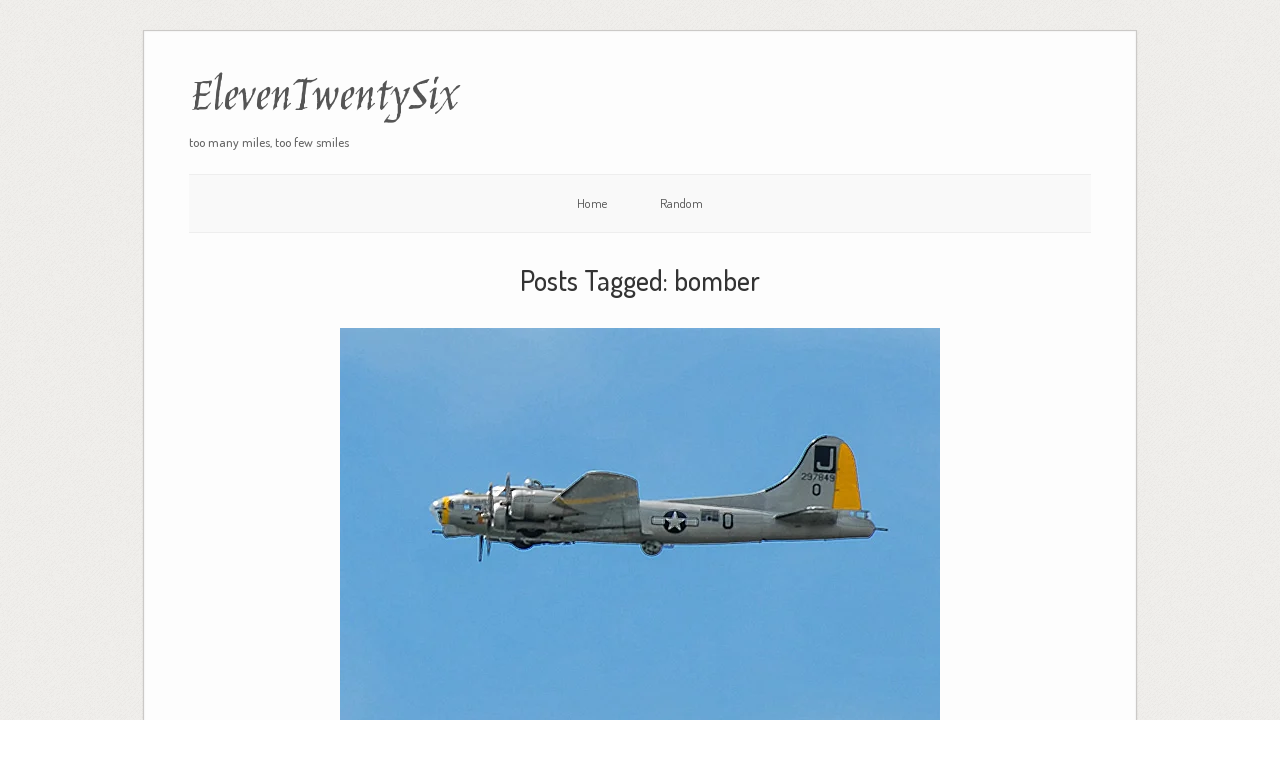

--- FILE ---
content_type: text/html; charset=UTF-8
request_url: https://eleventwentysix.com/tag/bomber/
body_size: 6876
content:
<!DOCTYPE html>
<html lang="en-US">
<head>
	<meta http-equiv="Content-Type" content="text/html; charset=UTF-8" />

	<link rel="profile" href="https://gmpg.org/xfn/11" />
	<link rel="pingback" href="https://eleventwentysix.com/xmlrpc.php" />

	<title>bomber &#8211; ElevenTwentySix</title>
<meta name='robots' content='max-image-preview:large' />
<link rel='dns-prefetch' href='//fonts.googleapis.com' />
<link href='https://eleventwentysix.com' rel='preconnect' />
<link rel="alternate" type="application/rss+xml" title="ElevenTwentySix &raquo; Feed" href="https://eleventwentysix.com/feed/" />
<link rel="alternate" type="application/rss+xml" title="ElevenTwentySix &raquo; Comments Feed" href="https://eleventwentysix.com/comments/feed/" />
<link rel="alternate" type="application/rss+xml" title="ElevenTwentySix &raquo; bomber Tag Feed" href="https://eleventwentysix.com/tag/bomber/feed/" />
<style id='wp-img-auto-sizes-contain-inline-css' type='text/css'>
img:is([sizes=auto i],[sizes^="auto," i]){contain-intrinsic-size:3000px 1500px}
/*# sourceURL=wp-img-auto-sizes-contain-inline-css */
</style>

<style id='wp-emoji-styles-inline-css' type='text/css'>

	img.wp-smiley, img.emoji {
		display: inline !important;
		border: none !important;
		box-shadow: none !important;
		height: 1em !important;
		width: 1em !important;
		margin: 0 0.07em !important;
		vertical-align: -0.1em !important;
		background: none !important;
		padding: 0 !important;
	}
/*# sourceURL=wp-emoji-styles-inline-css */
</style>
<link rel='stylesheet' id='wp-block-library-css' href='https://eleventwentysix.com/wp-includes/css/dist/block-library/style.min.css?ver=6.9' type='text/css' media='all' />
<style id='global-styles-inline-css' type='text/css'>
:root{--wp--preset--aspect-ratio--square: 1;--wp--preset--aspect-ratio--4-3: 4/3;--wp--preset--aspect-ratio--3-4: 3/4;--wp--preset--aspect-ratio--3-2: 3/2;--wp--preset--aspect-ratio--2-3: 2/3;--wp--preset--aspect-ratio--16-9: 16/9;--wp--preset--aspect-ratio--9-16: 9/16;--wp--preset--color--black: #000000;--wp--preset--color--cyan-bluish-gray: #abb8c3;--wp--preset--color--white: #ffffff;--wp--preset--color--pale-pink: #f78da7;--wp--preset--color--vivid-red: #cf2e2e;--wp--preset--color--luminous-vivid-orange: #ff6900;--wp--preset--color--luminous-vivid-amber: #fcb900;--wp--preset--color--light-green-cyan: #7bdcb5;--wp--preset--color--vivid-green-cyan: #00d084;--wp--preset--color--pale-cyan-blue: #8ed1fc;--wp--preset--color--vivid-cyan-blue: #0693e3;--wp--preset--color--vivid-purple: #9b51e0;--wp--preset--gradient--vivid-cyan-blue-to-vivid-purple: linear-gradient(135deg,rgb(6,147,227) 0%,rgb(155,81,224) 100%);--wp--preset--gradient--light-green-cyan-to-vivid-green-cyan: linear-gradient(135deg,rgb(122,220,180) 0%,rgb(0,208,130) 100%);--wp--preset--gradient--luminous-vivid-amber-to-luminous-vivid-orange: linear-gradient(135deg,rgb(252,185,0) 0%,rgb(255,105,0) 100%);--wp--preset--gradient--luminous-vivid-orange-to-vivid-red: linear-gradient(135deg,rgb(255,105,0) 0%,rgb(207,46,46) 100%);--wp--preset--gradient--very-light-gray-to-cyan-bluish-gray: linear-gradient(135deg,rgb(238,238,238) 0%,rgb(169,184,195) 100%);--wp--preset--gradient--cool-to-warm-spectrum: linear-gradient(135deg,rgb(74,234,220) 0%,rgb(151,120,209) 20%,rgb(207,42,186) 40%,rgb(238,44,130) 60%,rgb(251,105,98) 80%,rgb(254,248,76) 100%);--wp--preset--gradient--blush-light-purple: linear-gradient(135deg,rgb(255,206,236) 0%,rgb(152,150,240) 100%);--wp--preset--gradient--blush-bordeaux: linear-gradient(135deg,rgb(254,205,165) 0%,rgb(254,45,45) 50%,rgb(107,0,62) 100%);--wp--preset--gradient--luminous-dusk: linear-gradient(135deg,rgb(255,203,112) 0%,rgb(199,81,192) 50%,rgb(65,88,208) 100%);--wp--preset--gradient--pale-ocean: linear-gradient(135deg,rgb(255,245,203) 0%,rgb(182,227,212) 50%,rgb(51,167,181) 100%);--wp--preset--gradient--electric-grass: linear-gradient(135deg,rgb(202,248,128) 0%,rgb(113,206,126) 100%);--wp--preset--gradient--midnight: linear-gradient(135deg,rgb(2,3,129) 0%,rgb(40,116,252) 100%);--wp--preset--font-size--small: 13px;--wp--preset--font-size--medium: 20px;--wp--preset--font-size--large: 36px;--wp--preset--font-size--x-large: 42px;--wp--preset--spacing--20: 0.44rem;--wp--preset--spacing--30: 0.67rem;--wp--preset--spacing--40: 1rem;--wp--preset--spacing--50: 1.5rem;--wp--preset--spacing--60: 2.25rem;--wp--preset--spacing--70: 3.38rem;--wp--preset--spacing--80: 5.06rem;--wp--preset--shadow--natural: 6px 6px 9px rgba(0, 0, 0, 0.2);--wp--preset--shadow--deep: 12px 12px 50px rgba(0, 0, 0, 0.4);--wp--preset--shadow--sharp: 6px 6px 0px rgba(0, 0, 0, 0.2);--wp--preset--shadow--outlined: 6px 6px 0px -3px rgb(255, 255, 255), 6px 6px rgb(0, 0, 0);--wp--preset--shadow--crisp: 6px 6px 0px rgb(0, 0, 0);}:where(.is-layout-flex){gap: 0.5em;}:where(.is-layout-grid){gap: 0.5em;}body .is-layout-flex{display: flex;}.is-layout-flex{flex-wrap: wrap;align-items: center;}.is-layout-flex > :is(*, div){margin: 0;}body .is-layout-grid{display: grid;}.is-layout-grid > :is(*, div){margin: 0;}:where(.wp-block-columns.is-layout-flex){gap: 2em;}:where(.wp-block-columns.is-layout-grid){gap: 2em;}:where(.wp-block-post-template.is-layout-flex){gap: 1.25em;}:where(.wp-block-post-template.is-layout-grid){gap: 1.25em;}.has-black-color{color: var(--wp--preset--color--black) !important;}.has-cyan-bluish-gray-color{color: var(--wp--preset--color--cyan-bluish-gray) !important;}.has-white-color{color: var(--wp--preset--color--white) !important;}.has-pale-pink-color{color: var(--wp--preset--color--pale-pink) !important;}.has-vivid-red-color{color: var(--wp--preset--color--vivid-red) !important;}.has-luminous-vivid-orange-color{color: var(--wp--preset--color--luminous-vivid-orange) !important;}.has-luminous-vivid-amber-color{color: var(--wp--preset--color--luminous-vivid-amber) !important;}.has-light-green-cyan-color{color: var(--wp--preset--color--light-green-cyan) !important;}.has-vivid-green-cyan-color{color: var(--wp--preset--color--vivid-green-cyan) !important;}.has-pale-cyan-blue-color{color: var(--wp--preset--color--pale-cyan-blue) !important;}.has-vivid-cyan-blue-color{color: var(--wp--preset--color--vivid-cyan-blue) !important;}.has-vivid-purple-color{color: var(--wp--preset--color--vivid-purple) !important;}.has-black-background-color{background-color: var(--wp--preset--color--black) !important;}.has-cyan-bluish-gray-background-color{background-color: var(--wp--preset--color--cyan-bluish-gray) !important;}.has-white-background-color{background-color: var(--wp--preset--color--white) !important;}.has-pale-pink-background-color{background-color: var(--wp--preset--color--pale-pink) !important;}.has-vivid-red-background-color{background-color: var(--wp--preset--color--vivid-red) !important;}.has-luminous-vivid-orange-background-color{background-color: var(--wp--preset--color--luminous-vivid-orange) !important;}.has-luminous-vivid-amber-background-color{background-color: var(--wp--preset--color--luminous-vivid-amber) !important;}.has-light-green-cyan-background-color{background-color: var(--wp--preset--color--light-green-cyan) !important;}.has-vivid-green-cyan-background-color{background-color: var(--wp--preset--color--vivid-green-cyan) !important;}.has-pale-cyan-blue-background-color{background-color: var(--wp--preset--color--pale-cyan-blue) !important;}.has-vivid-cyan-blue-background-color{background-color: var(--wp--preset--color--vivid-cyan-blue) !important;}.has-vivid-purple-background-color{background-color: var(--wp--preset--color--vivid-purple) !important;}.has-black-border-color{border-color: var(--wp--preset--color--black) !important;}.has-cyan-bluish-gray-border-color{border-color: var(--wp--preset--color--cyan-bluish-gray) !important;}.has-white-border-color{border-color: var(--wp--preset--color--white) !important;}.has-pale-pink-border-color{border-color: var(--wp--preset--color--pale-pink) !important;}.has-vivid-red-border-color{border-color: var(--wp--preset--color--vivid-red) !important;}.has-luminous-vivid-orange-border-color{border-color: var(--wp--preset--color--luminous-vivid-orange) !important;}.has-luminous-vivid-amber-border-color{border-color: var(--wp--preset--color--luminous-vivid-amber) !important;}.has-light-green-cyan-border-color{border-color: var(--wp--preset--color--light-green-cyan) !important;}.has-vivid-green-cyan-border-color{border-color: var(--wp--preset--color--vivid-green-cyan) !important;}.has-pale-cyan-blue-border-color{border-color: var(--wp--preset--color--pale-cyan-blue) !important;}.has-vivid-cyan-blue-border-color{border-color: var(--wp--preset--color--vivid-cyan-blue) !important;}.has-vivid-purple-border-color{border-color: var(--wp--preset--color--vivid-purple) !important;}.has-vivid-cyan-blue-to-vivid-purple-gradient-background{background: var(--wp--preset--gradient--vivid-cyan-blue-to-vivid-purple) !important;}.has-light-green-cyan-to-vivid-green-cyan-gradient-background{background: var(--wp--preset--gradient--light-green-cyan-to-vivid-green-cyan) !important;}.has-luminous-vivid-amber-to-luminous-vivid-orange-gradient-background{background: var(--wp--preset--gradient--luminous-vivid-amber-to-luminous-vivid-orange) !important;}.has-luminous-vivid-orange-to-vivid-red-gradient-background{background: var(--wp--preset--gradient--luminous-vivid-orange-to-vivid-red) !important;}.has-very-light-gray-to-cyan-bluish-gray-gradient-background{background: var(--wp--preset--gradient--very-light-gray-to-cyan-bluish-gray) !important;}.has-cool-to-warm-spectrum-gradient-background{background: var(--wp--preset--gradient--cool-to-warm-spectrum) !important;}.has-blush-light-purple-gradient-background{background: var(--wp--preset--gradient--blush-light-purple) !important;}.has-blush-bordeaux-gradient-background{background: var(--wp--preset--gradient--blush-bordeaux) !important;}.has-luminous-dusk-gradient-background{background: var(--wp--preset--gradient--luminous-dusk) !important;}.has-pale-ocean-gradient-background{background: var(--wp--preset--gradient--pale-ocean) !important;}.has-electric-grass-gradient-background{background: var(--wp--preset--gradient--electric-grass) !important;}.has-midnight-gradient-background{background: var(--wp--preset--gradient--midnight) !important;}.has-small-font-size{font-size: var(--wp--preset--font-size--small) !important;}.has-medium-font-size{font-size: var(--wp--preset--font-size--medium) !important;}.has-large-font-size{font-size: var(--wp--preset--font-size--large) !important;}.has-x-large-font-size{font-size: var(--wp--preset--font-size--x-large) !important;}
/*# sourceURL=global-styles-inline-css */
</style>

<style id='classic-theme-styles-inline-css' type='text/css'>
/*! This file is auto-generated */
.wp-block-button__link{color:#fff;background-color:#32373c;border-radius:9999px;box-shadow:none;text-decoration:none;padding:calc(.667em + 2px) calc(1.333em + 2px);font-size:1.125em}.wp-block-file__button{background:#32373c;color:#fff;text-decoration:none}
/*# sourceURL=/wp-includes/css/classic-themes.min.css */
</style>
<link rel='stylesheet' id='origami-premium-css' href='https://eleventwentysix.com/wp-content/themes/origami/premium/themes/origami/premium.css?ver=2.7.2' type='text/css' media='all' />
<link rel='stylesheet' id='origami-css' href='https://eleventwentysix.com/wp-content/themes/origami/style.css?ver=2.7.2' type='text/css' media='all' />
<link rel='stylesheet' id='flexslider-css' href='https://eleventwentysix.com/wp-content/themes/origami/css/flexslider.css?ver=2.0' type='text/css' media='all' />
<link rel='stylesheet' id='google-webfonts-css' href='//fonts.googleapis.com/css?family=Terminal+Dosis%3A200%2C400&#038;ver=6.9&#038;display=swap' type='text/css' media='all' />
<link rel='stylesheet' id='siteorigin-mobilenav-css' href='https://eleventwentysix.com/wp-content/themes/origami/inc/mobilenav/css/mobilenav.css?ver=2.7.2' type='text/css' media='all' />
<script type="4a66e7c446bf85dfeedcb55b-text/javascript" src="https://eleventwentysix.com/wp-includes/js/jquery/jquery.min.js?ver=3.7.1" id="jquery-core-js"></script>
<script type="4a66e7c446bf85dfeedcb55b-text/javascript" src="https://eleventwentysix.com/wp-includes/js/jquery/jquery-migrate.min.js?ver=3.4.1" id="jquery-migrate-js"></script>
<script type="4a66e7c446bf85dfeedcb55b-text/javascript" src="https://eleventwentysix.com/wp-content/themes/origami/js/jquery.fitvids.min.js?ver=1.0" id="fitvids-js"></script>
<script type="4a66e7c446bf85dfeedcb55b-text/javascript" src="https://eleventwentysix.com/wp-content/themes/origami/js/origami.min.js?ver=2.7.2" id="origami-js"></script>
<script type="4a66e7c446bf85dfeedcb55b-text/javascript" src="https://eleventwentysix.com/wp-content/themes/origami/js/jquery.flexslider.min.js?ver=2.1" id="flexslider-js"></script>
<script type="4a66e7c446bf85dfeedcb55b-text/javascript" id="siteorigin-mobilenav-js-extra">
/* <![CDATA[ */
var mobileNav = {"search":{"url":"https://eleventwentysix.com","placeholder":"Search"},"text":{"navigate":"Menu","back":"Back","close":"Close"},"nextIconUrl":"https://eleventwentysix.com/wp-content/themes/origami/inc/mobilenav/images/next.png"};
//# sourceURL=siteorigin-mobilenav-js-extra
/* ]]> */
</script>
<script type="4a66e7c446bf85dfeedcb55b-text/javascript" src="https://eleventwentysix.com/wp-content/themes/origami/inc/mobilenav/js/mobilenav.min.js?ver=2.7.2" id="siteorigin-mobilenav-js"></script>
<link rel="https://api.w.org/" href="https://eleventwentysix.com/wp-json/" /><link rel="alternate" title="JSON" type="application/json" href="https://eleventwentysix.com/wp-json/wp/v2/tags/27" /><link rel="EditURI" type="application/rsd+xml" title="RSD" href="https://eleventwentysix.com/xmlrpc.php?rsd" />
<meta name="generator" content="WordPress 6.9" />
<!-- Analytics by WP Statistics - https://wp-statistics.com -->
<meta name="viewport" content="width=device-width, initial-scale=1" /><meta http-equiv="X-UA-Compatible" content="IE=edge" />	<style type="text/css">
		.so-mobilenav-mobile + * { display: none; }
		@media screen and (max-width: 480px) { .so-mobilenav-mobile + * { display: block; } .so-mobilenav-standard + * { display: none; } }
	</style>
	<style type="text/css" id="custom-background-css">
body.custom-background { background-image: url("https://eleventwentysix.com/wp-content/themes/origami/images/bg.png"); background-position: left top; background-size: auto; background-repeat: repeat; background-attachment: fixed; }
</style>
		<style type="text/css" media="screen">
		#footer-widgets .widget { width: 100%; }
		@media screen and (max-width: 640px) {
			#footer-widgets .widget { width: auto; float: none; }
		}
	</style>
		<!--[if lt IE 9]>
	<script src="https://eleventwentysix.com/wp-content/themes/origami/js/html5shiv.js" type="text/javascript"></script>
	<![endif]-->
	<!--[if (gte IE 6)&(lte IE 8)]>
	<script type="text/javascript" src="https://eleventwentysix.com/wp-content/themes/origami/js/selectivizr.js"></script>
	<![endif]-->
	<style type="text/css" id="customizer-css">@import url(https://fonts.googleapis.com/css?family=Dosis:400|Jim+Nightshade:400|Dosis:500); body { font-family: "Dosis"; font-weight: 400 } #logo h1 { font-family: "Jim Nightshade"; font-weight: 400 } h1,h2,h3,h4,h5,h6, h1.entry-title, h1.archive-title, #footer-widgets h2.widgettitle { font-family: "Dosis"; font-weight: 500; font-weight: 500 } </style>		<style type="text/css" id="wp-custom-css">
			.wp-block-jetpack-slideshow .wp-block-jetpack-slideshow_button-next, .wp-block-jetpack-slideshow .wp-block-jetpack-slideshow_button-prev {
    display: none !important;
}

.wp-block-jetpack-slideshow .wp-block-jetpack-slideshow_button-next, .wp-block-jetpack-slideshow .wp-block-jetpack-slideshow_button-prev {
    display: none !important;
}
		</style>
		</head>

<body class="archive tag tag-bomber tag-27 custom-background wp-theme-origami mobilenav">


<div class="container">

	
	<div id="page-container">

		
		<div id="logo" >
	<a href="https://eleventwentysix.com/" title="too many miles, too few smiles" class="logo-link">
					<h1 class="logo">ElevenTwentySix</h1><br/>
			<h3 class="logo">too many miles, too few smiles</h3>
			</a>
	</div>


		
		<nav id="menu" class="primary">
	<div id="so-mobilenav-standard-1" data-id="1" class="so-mobilenav-standard"></div><div class="menu-menu-1-container"><ul id="main-menu" class="menu"><li id="menu-item-1367" class="menu-item menu-item-type-custom menu-item-object-custom menu-item-home menu-item-1367"><a href="https://eleventwentysix.com/">Home</a></li>
<li id="menu-item-1373" class="menu-item menu-item-type-custom menu-item-object-custom menu-item-1373"><a href="/?random=1">Random</a></li>
</ul></div><div id="so-mobilenav-mobile-1" data-id="1" class="so-mobilenav-mobile"></div><div class="menu-mobilenav-container"><ul id="mobile-nav-item-wrap-1" class="menu"><li><a href="#" class="mobilenav-main-link" data-id="1"><span class="mobile-nav-icon"></span>Menu</a></li></ul></div></nav>
<h1 class="archive-title">
			Posts Tagged: <span>bomber</span>	</h1>

			<div class="post-367 post type-post status-publish format-standard has-post-thumbnail hentry category-miscellaneous tag-airplane tag-bomb tag-bomber tag-europe tag-gun tag-historic tag-military tag-plane tag-restored tag-turret tag-war tag-wwii">

							<div class="featured-image">
					<img width="600" height="900" src="https://eleventwentysix.com/cdn-cgi/imagedelivery/UjIsFwiFcoDH01X6hAhlkQ/8d9c4343-d1ab-4299-664b-7c2500fdfb00/w=600,h=900" class="main-image desktop wp-post-image" alt="" decoding="async" fetchpriority="high" />					<img width="600" height="900" src="https://eleventwentysix.com/cdn-cgi/imagedelivery/UjIsFwiFcoDH01X6hAhlkQ/8d9c4343-d1ab-4299-664b-7c2500fdfb00/w=600,h=900" class="main-image mobile wp-post-image" alt="" decoding="async" />				</div>
			
							<h1 class="entry-title">
											<a href="https://eleventwentysix.com/b-17-flying-fortress-bomber-liberty-belle/">B-17  Flying Fortress Bomber &#8211; Liberty Belle</a>
									</h1>
	
				<div class="post-info">
					On July 12, 2009																
										- <a href="https://eleventwentysix.com/miscellaneous/" rel="category tag">Miscellaneous</a>									</div>
			
						<div class="content column-">
								
				<p>Hearing a B-17 fly just a few hundred feet above your house can be a little nerve racking. Although hearing a thousand B-17s in WWII would be even more so. The Liberty Belle was giving flights out of nearby Bolton Airport this weekend and the flight path was directly over our home. We didn&#8217;t mind, it was great to see such a vintage aircraft flying.</p>
<p>Some facts on B-17s:<br />
12,732 built by Boeing<br />
4,735 lost in combat<br />
Fewer than 100 still exist in the world<br />
Fewer than 15 can still fly today</p>
<p>For more information visit http://www.libertyfoundation.org/</p>
				<div class="clear"></div>
			</div>
			
						
										<div class="below-content tagged">
											<div class="tags">
							<div class="origami-icon-tag"></div>
							<div class="the_tags">
								<a href="https://eleventwentysix.com/tag/airplane/" rel="tag">airplane</a>, <a href="https://eleventwentysix.com/tag/bomb/" rel="tag">bomb</a>, <a href="https://eleventwentysix.com/tag/bomber/" rel="tag">bomber</a>, <a href="https://eleventwentysix.com/tag/europe/" rel="tag">Europe</a>, <a href="https://eleventwentysix.com/tag/gun/" rel="tag">gun</a>, <a href="https://eleventwentysix.com/tag/historic/" rel="tag">historic</a>, <a href="https://eleventwentysix.com/tag/military/" rel="tag">military</a>, <a href="https://eleventwentysix.com/tag/plane/" rel="tag">plane</a>, <a href="https://eleventwentysix.com/tag/restored/" rel="tag">restored</a>, <a href="https://eleventwentysix.com/tag/turret/" rel="tag">turret</a>, <a href="https://eleventwentysix.com/tag/war/" rel="tag">war</a>, <a href="https://eleventwentysix.com/tag/wwii/" rel="tag">WWII</a>							</div>
						</div>
										
					
					<div class="clear"></div>
				</div>

			
						
			
		</div>
	
<div id="posts-nav">
	</div>

		


		
			
			<div id="footer-widgets">
	<div id="footer-widgets-wrapper">
		
		<div id="recent-posts-3" class="cell widget widget_recent_entries">
		<h2 class="widgettitle">Recent Posts</h2>

		<ul>
											<li>
					<a href="https://eleventwentysix.com/good-morning/">Good Morning</a>
									</li>
											<li>
					<a href="https://eleventwentysix.com/me-and-my-shadow/">Me and my shadow</a>
									</li>
											<li>
					<a href="https://eleventwentysix.com/common-whitetail-dragonfly/">Common Whitetail Dragonfly </a>
									</li>
											<li>
					<a href="https://eleventwentysix.com/parthenon/">Parthenon</a>
									</li>
											<li>
					<a href="https://eleventwentysix.com/merry-christmas-2/">Merry Christmas</a>
									</li>
					</ul>

		</div>		<div class="clear"></div>
	</div>
</div>
			
		
		
	</div>

	
	
	<div id="footer">
			<div class="copyright">Copyright ElevenTwentySix</div>
	
		<div class="clear"></div>
</div>
	
</div>

<script type="speculationrules">
{"prefetch":[{"source":"document","where":{"and":[{"href_matches":"/*"},{"not":{"href_matches":["/wp-*.php","/wp-admin/*","/images/*","/wp-content/*","/wp-content/plugins/*","/wp-content/themes/origami/*","/*\\?(.+)"]}},{"not":{"selector_matches":"a[rel~=\"nofollow\"]"}},{"not":{"selector_matches":".no-prefetch, .no-prefetch a"}}]},"eagerness":"conservative"}]}
</script>
<script type="4a66e7c446bf85dfeedcb55b-text/javascript" id="wp-statistics-tracker-js-extra">
/* <![CDATA[ */
var WP_Statistics_Tracker_Object = {"requestUrl":"https://eleventwentysix.com/wp-json/wp-statistics/v2","ajaxUrl":"https://eleventwentysix.com/wp-admin/admin-ajax.php","hitParams":{"wp_statistics_hit":1,"source_type":"post_tag","source_id":27,"search_query":"","signature":"aa0a54469a6883bb31f32cb4718e2d83","endpoint":"hit"},"option":{"dntEnabled":"1","bypassAdBlockers":false,"consentIntegration":{"name":null,"status":[]},"isPreview":false,"userOnline":false,"trackAnonymously":false,"isWpConsentApiActive":false,"consentLevel":"functional"},"isLegacyEventLoaded":"","customEventAjaxUrl":"https://eleventwentysix.com/wp-admin/admin-ajax.php?action=wp_statistics_custom_event&nonce=58574accca","onlineParams":{"wp_statistics_hit":1,"source_type":"post_tag","source_id":27,"search_query":"","signature":"aa0a54469a6883bb31f32cb4718e2d83","action":"wp_statistics_online_check"},"jsCheckTime":"60000"};
//# sourceURL=wp-statistics-tracker-js-extra
/* ]]> */
</script>
<script type="4a66e7c446bf85dfeedcb55b-text/javascript" src="https://eleventwentysix.com/wp-content/plugins/wp-statistics/assets/js/tracker.js?ver=14.16" id="wp-statistics-tracker-js"></script>
<script id="wp-emoji-settings" type="application/json">
{"baseUrl":"https://s.w.org/images/core/emoji/17.0.2/72x72/","ext":".png","svgUrl":"https://s.w.org/images/core/emoji/17.0.2/svg/","svgExt":".svg","source":{"concatemoji":"https://eleventwentysix.com/wp-includes/js/wp-emoji-release.min.js?ver=6.9"}}
</script>
<script type="4a66e7c446bf85dfeedcb55b-module">
/* <![CDATA[ */
/*! This file is auto-generated */
const a=JSON.parse(document.getElementById("wp-emoji-settings").textContent),o=(window._wpemojiSettings=a,"wpEmojiSettingsSupports"),s=["flag","emoji"];function i(e){try{var t={supportTests:e,timestamp:(new Date).valueOf()};sessionStorage.setItem(o,JSON.stringify(t))}catch(e){}}function c(e,t,n){e.clearRect(0,0,e.canvas.width,e.canvas.height),e.fillText(t,0,0);t=new Uint32Array(e.getImageData(0,0,e.canvas.width,e.canvas.height).data);e.clearRect(0,0,e.canvas.width,e.canvas.height),e.fillText(n,0,0);const a=new Uint32Array(e.getImageData(0,0,e.canvas.width,e.canvas.height).data);return t.every((e,t)=>e===a[t])}function p(e,t){e.clearRect(0,0,e.canvas.width,e.canvas.height),e.fillText(t,0,0);var n=e.getImageData(16,16,1,1);for(let e=0;e<n.data.length;e++)if(0!==n.data[e])return!1;return!0}function u(e,t,n,a){switch(t){case"flag":return n(e,"\ud83c\udff3\ufe0f\u200d\u26a7\ufe0f","\ud83c\udff3\ufe0f\u200b\u26a7\ufe0f")?!1:!n(e,"\ud83c\udde8\ud83c\uddf6","\ud83c\udde8\u200b\ud83c\uddf6")&&!n(e,"\ud83c\udff4\udb40\udc67\udb40\udc62\udb40\udc65\udb40\udc6e\udb40\udc67\udb40\udc7f","\ud83c\udff4\u200b\udb40\udc67\u200b\udb40\udc62\u200b\udb40\udc65\u200b\udb40\udc6e\u200b\udb40\udc67\u200b\udb40\udc7f");case"emoji":return!a(e,"\ud83e\u1fac8")}return!1}function f(e,t,n,a){let r;const o=(r="undefined"!=typeof WorkerGlobalScope&&self instanceof WorkerGlobalScope?new OffscreenCanvas(300,150):document.createElement("canvas")).getContext("2d",{willReadFrequently:!0}),s=(o.textBaseline="top",o.font="600 32px Arial",{});return e.forEach(e=>{s[e]=t(o,e,n,a)}),s}function r(e){var t=document.createElement("script");t.src=e,t.defer=!0,document.head.appendChild(t)}a.supports={everything:!0,everythingExceptFlag:!0},new Promise(t=>{let n=function(){try{var e=JSON.parse(sessionStorage.getItem(o));if("object"==typeof e&&"number"==typeof e.timestamp&&(new Date).valueOf()<e.timestamp+604800&&"object"==typeof e.supportTests)return e.supportTests}catch(e){}return null}();if(!n){if("undefined"!=typeof Worker&&"undefined"!=typeof OffscreenCanvas&&"undefined"!=typeof URL&&URL.createObjectURL&&"undefined"!=typeof Blob)try{var e="postMessage("+f.toString()+"("+[JSON.stringify(s),u.toString(),c.toString(),p.toString()].join(",")+"));",a=new Blob([e],{type:"text/javascript"});const r=new Worker(URL.createObjectURL(a),{name:"wpTestEmojiSupports"});return void(r.onmessage=e=>{i(n=e.data),r.terminate(),t(n)})}catch(e){}i(n=f(s,u,c,p))}t(n)}).then(e=>{for(const n in e)a.supports[n]=e[n],a.supports.everything=a.supports.everything&&a.supports[n],"flag"!==n&&(a.supports.everythingExceptFlag=a.supports.everythingExceptFlag&&a.supports[n]);var t;a.supports.everythingExceptFlag=a.supports.everythingExceptFlag&&!a.supports.flag,a.supports.everything||((t=a.source||{}).concatemoji?r(t.concatemoji):t.wpemoji&&t.twemoji&&(r(t.twemoji),r(t.wpemoji)))});
//# sourceURL=https://eleventwentysix.com/wp-includes/js/wp-emoji-loader.min.js
/* ]]> */
</script>
<!-- Cloudflare Web Analytics --><script defer src='https://static.cloudflareinsights.com/beacon.min.js' data-cf-beacon='{"token": "006749b98658485b836cfa9fc2c14e24"}' type="4a66e7c446bf85dfeedcb55b-text/javascript"></script><!-- End Cloudflare Web Analytics -->
<script src="/cdn-cgi/scripts/7d0fa10a/cloudflare-static/rocket-loader.min.js" data-cf-settings="4a66e7c446bf85dfeedcb55b-|49" defer></script></body>
</html>

<!-- Page cached by LiteSpeed Cache 7.7 on 2026-01-14 08:36:13 -->